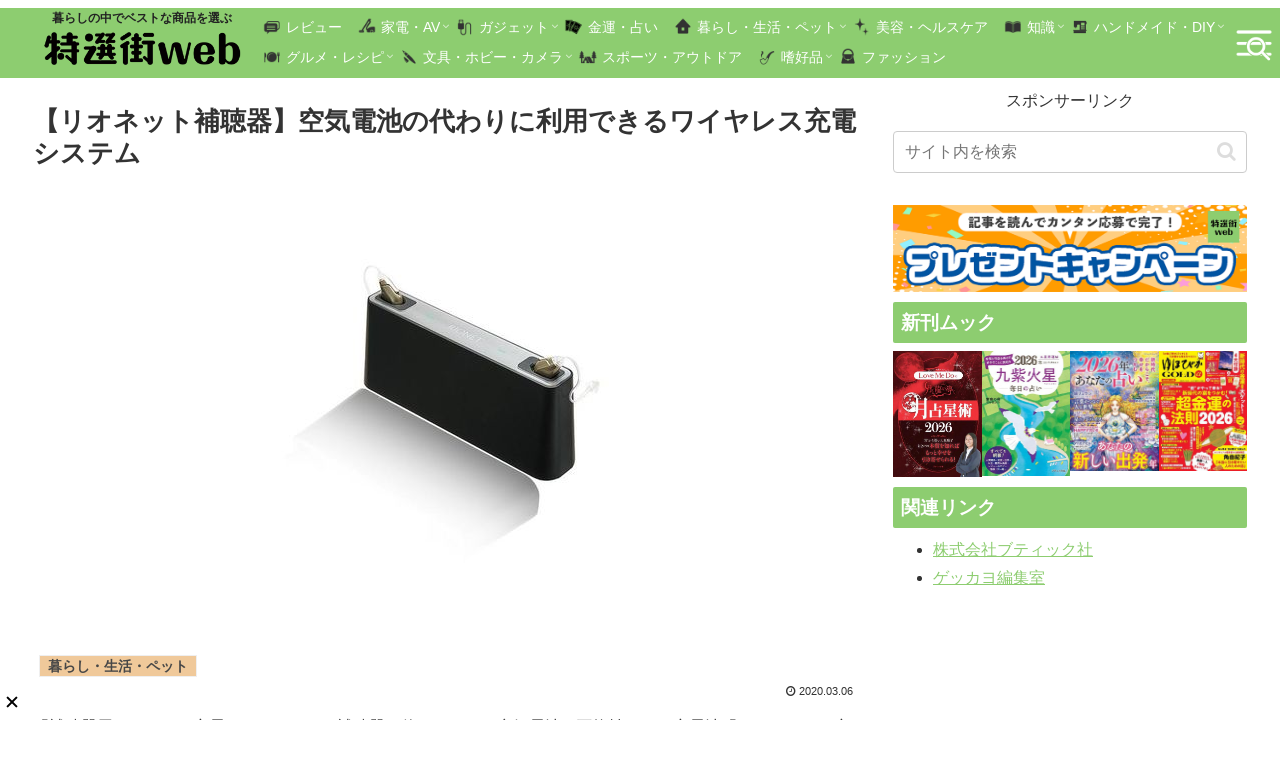

--- FILE ---
content_type: text/html; charset=utf-8
request_url: https://www.google.com/recaptcha/api2/aframe
body_size: 224
content:
<!DOCTYPE HTML><html><head><meta http-equiv="content-type" content="text/html; charset=UTF-8"></head><body><script nonce="d-3ASWzdUsF4hOm8ZZUuow">/** Anti-fraud and anti-abuse applications only. See google.com/recaptcha */ try{var clients={'sodar':'https://pagead2.googlesyndication.com/pagead/sodar?'};window.addEventListener("message",function(a){try{if(a.source===window.parent){var b=JSON.parse(a.data);var c=clients[b['id']];if(c){var d=document.createElement('img');d.src=c+b['params']+'&rc='+(localStorage.getItem("rc::a")?sessionStorage.getItem("rc::b"):"");window.document.body.appendChild(d);sessionStorage.setItem("rc::e",parseInt(sessionStorage.getItem("rc::e")||0)+1);localStorage.setItem("rc::h",'1769244541639');}}}catch(b){}});window.parent.postMessage("_grecaptcha_ready", "*");}catch(b){}</script></body></html>

--- FILE ---
content_type: text/javascript; charset=UTF-8
request_url: https://yads.yjtag.yahoo.co.jp/tag?s=40010_695325&fr_id=yads_8778249-1&p_elem=ad1&u=https%3A%2F%2Ftokusengai.com%2F_ct%2F17337590&pv_ts=1769244536016&cu=https%3A%2F%2Ftokusengai.com%2F_ct%2F17337590&suid=4e019f82-5462-4298-98bf-57653a588b7a
body_size: 942
content:
yadsDispatchDeliverProduct({"dsCode":"40010_695325","patternCode":"40010_695325-732193","outputType":"js_frame","targetID":"ad1","requestID":"42aafee3bbbf8ecddd9882bb2244eeb0","products":[{"adprodsetCode":"40010_695325-732193-772067","adprodType":12,"adTag":"<script onerror=\"YJ_YADS.passback()\" type=\"text/javascript\" src=\"//yj-a.p.adnxs.com/ttj?id=30609357&position=below&rla=SSP_FP_CODE_RLA&rlb=SSP_FP_CODE_RLB&size=728x90\"></script>","width":"728","height":"90"},{"adprodsetCode":"40010_695325-732193-772065","adprodType":3,"adTag":"<script onerror='YJ_YADS.passback()' src='https://yads.yjtag.yahoo.co.jp/yda?adprodset=40010_695325-732193-772065&cb=1769244540927&cu=https%3A%2F%2Ftokusengai.com%2F_ct%2F17337590&p_elem=ad1&pv_id=42aafee3bbbf8ecddd9882bb2244eeb0&suid=4e019f82-5462-4298-98bf-57653a588b7a&u=https%3A%2F%2Ftokusengai.com%2F_ct%2F17337590' type='text/javascript'></script>","width":"728","height":"90","iframeFlag":1},{"adprodsetCode":"40010_695325-732193-772066","adprodType":5,"adTag":"<script type=\"text/javascript\">(function(){var prefix=window.location.protocol=='https:'?'https://s.':'http://ah.';document.write('<a href=\"http://promotionalads.yahoo.co.jp/quality/\" target=\"_blank\"> <img src=\"' + prefix + 'yimg.jp/images/im/innerad/QC_728_90.jpg\" width=\"728\" height=\"90\" border=\"0\"> </img> </a> ');})()</script>","width":"728","height":"90"}],"measurable":1,"frameTag":"<div style=\"text-align:center;\"><iframe src=\"https://s.yimg.jp/images/listing/tool/yads/yads-iframe.html?s=40010_695325&fr_id=yads_8778249-1&p_elem=ad1&u=https%3A%2F%2Ftokusengai.com%2F_ct%2F17337590&pv_ts=1769244536016&cu=https%3A%2F%2Ftokusengai.com%2F_ct%2F17337590&suid=4e019f82-5462-4298-98bf-57653a588b7a\" style=\"border:none;clear:both;display:block;margin:auto;overflow:hidden\" allowtransparency=\"true\" data-resize-frame=\"true\" frameborder=\"0\" height=\"90\" id=\"yads_8778249-1\" name=\"yads_8778249-1\" scrolling=\"no\" title=\"Ad Content\" width=\"728\" allow=\"fullscreen; attribution-reporting\" allowfullscreen loading=\"eager\" ></iframe></div>"});

--- FILE ---
content_type: text/javascript; charset=UTF-8
request_url: https://click.speee-ad.jp/v1/recwid?url=https%3A%2F%2Ftokusengai.com%2F_ct%2F17337590&ft=1&placement_id=9579&placement_code=3-tokusengai_sp&v=4.3.0&device=1&os=2&ref=&cb_name=uzWidgetCallback1&sess_id=013520bf-1d36-aa36-8dba-4132a8836609&ext=&cb=1769244535039
body_size: 117
content:
uzWidgetCallback1({"uuid":"95109928-46c8-4457-9e71-4536f09644a8","opt_out":false})


--- FILE ---
content_type: text/javascript; charset=UTF-8
request_url: https://click.speee-ad.jp/v1/recwid?url=https%3A%2F%2Ftokusengai.com%2F_ct%2F17337590&ft=1&placement_id=9697&placement_code=2-tokusengai_pc&v=4.3.0&device=1&os=2&ref=&cb_name=uzWidgetCallback3&sess_id=723e17d6-fb96-9452-8221-d177a40380d2&ext=&cb=1769244535562
body_size: 117
content:
uzWidgetCallback3({"uuid":"efa1877a-7701-474f-8060-f0dfa9e439e8","opt_out":false})


--- FILE ---
content_type: text/javascript; charset=UTF-8
request_url: https://click.speee-ad.jp/v1/recwid?url=https%3A%2F%2Ftokusengai.com%2F_ct%2F17337590&ft=1&placement_id=9567&placement_code=1-tokusengai_sp&v=4.3.0&device=1&os=2&ref=&cb_name=uzWidgetCallback2&sess_id=58864eef-ae45-1cb7-fa77-b17fdcbef627&ext=&cb=1769244535458
body_size: 116
content:
uzWidgetCallback2({"uuid":"9a3efc07-ebcd-42f3-ac21-3a909ec2133b","opt_out":false})


--- FILE ---
content_type: text/javascript; charset=UTF-8
request_url: https://click.speee-ad.jp/v1/recwid?url=https%3A%2F%2Ftokusengai.com%2F_ct%2F17337590&ft=1&placement_id=9597&placement_code=rank-1-tokusengai_pc&v=4.3.0&device=1&os=2&ref=&cb_name=uzWidgetCallback0&sess_id=0b0e7975-996b-34a9-3eab-64db6e679383&ext=&cb=1769244534898
body_size: 117
content:
uzWidgetCallback0({"uuid":"ffb4bc80-21df-4896-ad0c-9961baad5e3a","opt_out":false})


--- FILE ---
content_type: text/javascript; charset=UTF-8
request_url: https://yads.yjtag.yahoo.co.jp/tag?s=40010_695326&fr_id=yads_6765808-0&p_elem=ad1&u=https%3A%2F%2Ftokusengai.com%2F_ct%2F17337590&pv_ts=1769244536016&cu=https%3A%2F%2Ftokusengai.com%2F_ct%2F17337590&suid=4e019f82-5462-4298-98bf-57653a588b7a
body_size: 943
content:
yadsDispatchDeliverProduct({"dsCode":"40010_695326","patternCode":"40010_695326-732194","outputType":"js_frame","targetID":"ad1","requestID":"37075c38f3b60949d4f55d12a6e3a2eb","products":[{"adprodsetCode":"40010_695326-732194-772070","adprodType":12,"adTag":"<script onerror=\"YJ_YADS.passback()\" type=\"text/javascript\" src=\"//yj-a.p.adnxs.com/ttj?id=30609359&position=below&rla=SSP_FP_CODE_RLA&rlb=SSP_FP_CODE_RLB&size=320x50\"></script>","width":"320","height":"50"},{"adprodsetCode":"40010_695326-732194-772068","adprodType":3,"adTag":"<script onerror='YJ_YADS.passback()' src='https://yads.yjtag.yahoo.co.jp/yda?adprodset=40010_695326-732194-772068&cb=1769244539296&cu=https%3A%2F%2Ftokusengai.com%2F_ct%2F17337590&p_elem=ad1&pv_id=37075c38f3b60949d4f55d12a6e3a2eb&suid=4e019f82-5462-4298-98bf-57653a588b7a&u=https%3A%2F%2Ftokusengai.com%2F_ct%2F17337590' type='text/javascript'></script>","width":"320","height":"50","iframeFlag":1},{"adprodsetCode":"40010_695326-732194-772069","adprodType":5,"adTag":"<script type=\"text/javascript\">(function(){var prefix=window.location.protocol=='https:'?'https://s.':'http://ah.';document.write('<a href=\"http://promotionalads.yahoo.co.jp/quality/\" target=\"_blank\"> <img src=\"' + prefix + 'yimg.jp/images/im/innerad/QC_320_50.jpg\" width=\"320\" height=\"50\" border=\"0\"> </img> </a> ');})()</script>","width":"320","height":"50"}],"measurable":1,"frameTag":"<div style=\"text-align:center;\"><iframe src=\"https://s.yimg.jp/images/listing/tool/yads/yads-iframe.html?s=40010_695326&fr_id=yads_6765808-0&p_elem=ad1&u=https%3A%2F%2Ftokusengai.com%2F_ct%2F17337590&pv_ts=1769244536016&cu=https%3A%2F%2Ftokusengai.com%2F_ct%2F17337590&suid=4e019f82-5462-4298-98bf-57653a588b7a\" style=\"border:none;clear:both;display:block;margin:auto;overflow:hidden\" allowtransparency=\"true\" data-resize-frame=\"true\" frameborder=\"0\" height=\"50\" id=\"yads_6765808-0\" name=\"yads_6765808-0\" scrolling=\"no\" title=\"Ad Content\" width=\"320\" allow=\"fullscreen; attribution-reporting\" allowfullscreen loading=\"eager\" ></iframe></div>"});

--- FILE ---
content_type: text/javascript; charset=UTF-8
request_url: https://click.speee-ad.jp/v1/recwid?url=https%3A%2F%2Ftokusengai.com%2F_ct%2F17337590&ft=1&placement_id=9570&placement_code=2-tokusengai_sp&v=4.3.0&device=1&os=2&ref=&cb_name=uzWidgetCallback4&sess_id=8a9644ed-793f-570d-2f4e-7012440020a7&ext=&cb=1769244535855
body_size: 116
content:
uzWidgetCallback4({"uuid":"70aa7167-9e50-43bc-af0e-2cdbd605d2ae","opt_out":false})
